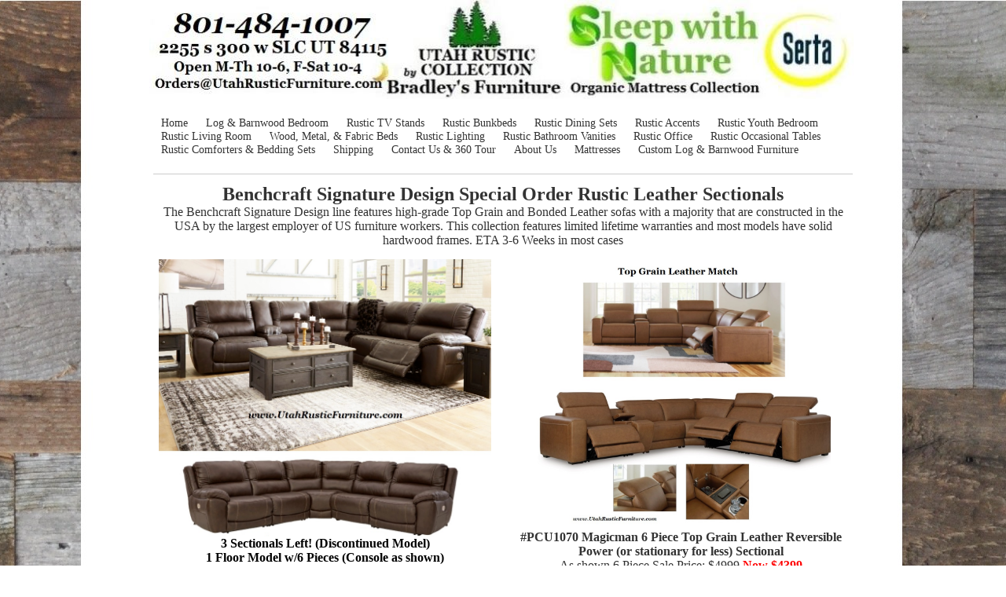

--- FILE ---
content_type: text/html; charset=utf-8
request_url: https://www.utahrusticfurniture.com/benchcraft-leather-sectionals.php
body_size: 6971
content:
<!DOCTYPE html PUBLIC "-//W3C//DTD XHTML 1.0 Transitional//EN" "http://www.w3.org/TR/xhtml1/DTD/xhtml1-transitional.dtd">
<!--
Yola template
-->
<html xmlns="http://www.w3.org/1999/xhtml">
	<head>
		<meta http-equiv="content-type" content="text/html; charset=utf-8" />


<title>Bradley&#039;s Rustic Furniture - Benchcraft Leather Sectionals</title>



<meta name="description" content="Rustic Cabin Furniture, Leather Sectionals, Ashley Furniture Sectionals, Premium Leather Sectionals, Leather Reclining Sofas, Leather Sectionals on Sale" />
<meta name="keywords" content="Rustic Cabin Furniture, Leather Sectionals, Ashley Furniture Sectionals, Premium Leather Sectionals, Leather Reclining Sofas, Leather Sectionals on Sale" />

  <link href="resources/Three trees.jpg" rel="shortcut icon" type="image/x-icon" />
  <link href="resources/Three trees.jpg" rel="icon" type="image/x-icon" />

  


  <style type="text/css" id="styleCSS">
    	/* CSS Document */

body {
	font-family: "Lucida Grande","Arial Unicode MS", sans-serif;
	font-size: 12px;
	color: #333333;
        background-color:#FFFFFF;
        background-image: url(resources/2018URF%20Background.jpg);
        background-repeat:repeat;
        background-position:top center;
        background-attachment:scroll;
}
td, tr {
	font-family: "Lucida Grande","Arial Unicode MS", sans-serif;
	font-size: 12px;
	color: #333333;
}

h1 {
	font-family: "Lucida Grande","Arial Unicode MS", sans-serif;
	font-size: 30px;
}


h2 {
	font-family: "Lucida Grande","Arial Unicode MS", sans-serif;
	font-size: 26px;
}


h3 {
	font-family: "Lucida Grande","Arial Unicode MS", sans-serif;
	font-size: 22px;
}


h4 {
	font-family: "Lucida Grande","Arial Unicode MS", sans-serif;
	font-size: 20px;
}


h5 {
	font-family: "Lucida Grande","Arial Unicode MS", sans-serif;
	font-size: 14px;
}


h6{
	font-family: "Lucida Grande","Arial Unicode MS", sans-serif;
	font-size: 11px;
}

a img{border:none;}

a:link {
	text-decoration: none;
	color: #333333;
}
a:visited {
	text-decoration: none;
	color: #333333;
}
a:hover {
	text-decoration: underline;
	color: #000000;

}
body {
	margin-top: 0px;
}

.container
{
	width: 900px;
	margin: 0px auto;
}

#sys_banner{
	width:900px;
	height:125px;
	/* this is wierd. but for some reason, if there is no border it drops down a few pixels! 
	border-top:solid 1px #FFFFFF;*/
	padding:1px 0 0 0;
}

#sys_banner h1{
	padding: 20px;
}

#sys_banner h1 a{
	text-decoration:none;
	color: #333333;
}
#sys_banner h1 a:hover{
	text-decoration:none;
	color: #000000;
}

#menu{
	margin: 0;
	margin-left: 5px;
	margin-right: 5px;
	border-bottom:solid 1px #CCCCCC;
}
#menu ul {
	list-style: none; float:left;
	margin-left:0px;
	padding:10px;
}
#menu ul li { 
	display: inline; 
	font-size:larger;
	padding-right:20px;
}
#menu ul li a { 
	text-decoration:none;
	font-size:14px;
} 

#content{
	padding: 1em;
	/*background:blue;color:white;*/
}
.sys_footer{
	margin-left: 5px;
	margin-right: 5px;
	text-align:right;font-size:small;
	border-top:solid 1px #CCCCCC;
}
#sys_designerfooter{
	border-top:0px;
	padding-top:10px;
}

.sys_txt {
	font-family: "Lucida Grande","Arial Unicode MS", sans-serif;
	font-size: 12px;
	color: #333333;
}
.sys_txt h1 {
	font-family: "Lucida Grande","Arial Unicode MS", sans-serif;
	font-size: 30px;
}


.sys_txt h2 {
	font-family: "Lucida Grande","Arial Unicode MS", sans-serif;
	font-size: 26px;
}


.sys_txt h3 {
	font-family: "Lucida Grande","Arial Unicode MS", sans-serif;
	font-size: 22px;
}


.sys_txt h4 {
	font-family: "Lucida Grande","Arial Unicode MS", sans-serif;
	font-size: 20px;
}

.sys_txt h5 {
	font-family: "Lucida Grande","Arial Unicode MS", sans-serif;
	font-size: 14px;
}


.sys_txt h6{
	font-family: "Lucida Grande","Arial Unicode MS", sans-serif;
	font-size: 11px;
}

.sys_txt a:link {
	text-decoration:underline;
	color: #333333;
}
.sys_txt a:visited {
	text-decoration:underline
		
}
.sys_txt a:hover {
	text-decoration:underline
	color: #000000;

}
  </style>


<script src="//ajax.googleapis.com/ajax/libs/webfont/1.4.2/webfont.js" type="text/javascript"></script>


  <style id="yola-css-fonts-overrides" type="text/css">
    @import url('//fonts.googleapis.com/css?family=Andika');.sys_navigation, #sys_heading, div#heading_wrapper a, div#menu ul, H1, H2, H3, H4, H5, H6, #content h1, #content h2, #content h3, #content h4, #content h5, #content h6, #content_wrapper #content_inner_wrapper h1, #content_wrapper #content_inner_wrapper h2, #content_wrapper #content_inner_wrapper h3, #content_wrapper #content_inner_wrapper h4, #headline_wrapper a,div#menu ul li a, a#sys_heading, .decay, .decay-small, .ys_menu_2  {font-family: Amatic;}.content, #content, .HTML_Default, .Text_Default, .sys_txt  {font-family: Andika;}
  </style>



<script type="text/javascript" src="//ajax.googleapis.com/ajax/libs/jquery/1.11.1/jquery.min.js"></script>
<script type="text/javascript">window.jQuery || document.write('<script src="/components/bower_components/jquery/dist/jquery.js"><\/script>')</script>
<link rel="stylesheet" type="text/css" href="classes/commons/resources/flyoutmenu/flyoutmenu.css?1001144" />
<script type="text/javascript" src="classes/commons/resources/flyoutmenu/flyoutmenu.js?1001144"></script>
<link rel="stylesheet" type="text/css" href="classes/commons/resources/global/global.css?1001144" />


<script type="text/javascript">
  var swRegisterManager = {
    goals: [],
    add: function(swGoalRegister) {
      this.goals.push(swGoalRegister);
    },
    registerGoals: function() {
      while(this.goals.length) {
        this.goals.shift().call();
      }
    }
  };

  window.swPostRegister = swRegisterManager.registerGoals.bind(swRegisterManager);
</script>

  
  
  
  

	</head>

	<body id="sys_background">

	
		<div class="container">
			
				<div id="sys_banner" name="banner" style="background: url(resources/URF2022new.jpg.cropped900x126o0%2C0s901x133.jpg) ;" >
					
					<h1 class="empty" style="text-align:left;"><a id="sys_heading" href="./" style="color:#ffffff;font-size:10px;font-style:italic;font-weight:bold;font-family:Georgia;text-decoration:none;"></a></h1>
				</div>
	
						<div id="menu">
				<ul class='sys_navigation'>
			<li id="ys_menu_0" class="first"><a href="./" title="Home">Home</a></li>
			<li id="ys_menu_1"><a href="log-and-barnwood-bedroom.php" title="Log &amp; Barnwood Bedroom">Log &amp; Barnwood Bedroom</a></li>
			<li id="ys_menu_2"><a href="rustic-tv-stands.php" title="Rustic TV Stands">Rustic TV Stands</a></li>
			<li id="ys_menu_3"><a href="rustic-bunkbeds.php" title="Rustic Bunkbeds">Rustic Bunkbeds</a></li>
			<li id="ys_menu_4"><a href="rustic-dining.php" title="Rustic Dining">Rustic Dining Sets</a></li>
			<li id="ys_menu_5"><a href="rustic-accents.php" title="Rustic Accents">Rustic Accents</a></li>
			<li id="ys_menu_6"><a href="rustic-youth-bedroom.php" title="Rustic Youth Bedroom">Rustic Youth Bedroom</a></li>
			<li id="ys_menu_7"><a href="rustic-living-room-gate.php" title="Rustic Living Room">Rustic Living Room</a></li>
			<li id="ys_menu_8"><a href="rustic-hardwood-bedroom.php" title="Wood, Metal, &amp; Fabric Beds">Wood, Metal, &amp; Fabric Beds</a></li>
			<li id="ys_menu_9"><a href="rustic-lighting.php" title="Rustic Lighting">Rustic Lighting</a></li>
			<li id="ys_menu_10"><a href="rustic-vanities.php" title="Rustic Bathroom &amp; Vanities">Rustic Bathroom Vanities</a></li>
			<li id="ys_menu_11"><a href="office-gateway.php" title="Office and Desk Gateway">Rustic Office</a></li>
			<li id="ys_menu_12"><a href="rustic-occasional-tables.php" title="Rustic Occasional Tables">Rustic Occasional Tables</a></li>
			<li id="ys_menu_13"><a href="rustic-comforters-and-bedding.php" title="Rustic Comforters @ Bedding Sets">Rustic Comforters &amp; Bedding Sets</a></li>
			<li id="ys_menu_14"><a href="shipping.php" title="Shipping">Shipping</a></li>
			<li id="ys_menu_15"><a href="contact-us.php" title="Contact Us &amp; Store Location">Contact Us &amp; 360 Tour</a></li>
			<li id="ys_menu_16"><a href="about-us.php" title="About Us">About Us</a></li>
			<li id="ys_menu_17"><a href="mattresses.php" title="Mattresses">Mattresses</a></li>
			<li id="ys_menu_18" class="last"><a href="custom-log-and-barnwood-furniture.php" title="Custom Log &amp; Barnwood Furniture">Custom Log &amp; Barnwood Furniture</a></li>
			</ul>
<script>$(document).ready(function() { flyoutMenu.initFlyoutMenu([{"href": "./","title": "Home","name": "Home","children": []},{"href": "log-and-barnwood-bedroom.php","title": "Log &amp; Barnwood Bedroom","name": "Log &amp; Barnwood Bedroom","children": []},{"href": "rustic-tv-stands.php","title": "Rustic TV Stands","name": "Rustic TV Stands","children": [{"href": "custom-rustic-and-barnwood-tv-stands.php","title": "Custom Rustic and Barnwood TV Stands","name": "Custom Rustic and Barnwood TV Stands"},{"href": "artisan-horizon-and-emerald-tv-stands.php","title": "Artisan Horizon and Emerald TV Stands","name": "Artisan Horizon and Emerald TV Stands"}]},{"href": "rustic-bunkbeds.php","title": "Rustic Bunkbeds","name": "Rustic Bunkbeds","children": []},{"href": "rustic-dining.php","title": "Rustic Dining","name": "Rustic Dining Sets","children": [{"href": "rustic-log-and-barnwood-dining-room.php","title": "Rustic Log and Barnwood Dining Room","name": "Rustic Log and Barnwood Dining Tables and Kitchen Islands"},{"href": "rustic-live-edge-dining.php","title": "Rustic Live Edge Dining","name": "Rustic Live Edge Dining"},{"href": "artisan-dining-collections.php","title": "Artisan and Emerald Dining Collections","name": "Artisan and Emerald Dining Collections"},{"href": "artisan-kitchen-island-and-bars.php","title": "Artisan Kitchen Island and Bars","name": "Artisan Kitchen Island and Bars"},{"href": "coaster-and-homelegance-dining.php","title": "Coaster and Homelegance Dining","name": "Coaster and Homelegance Dining"},{"href": "traditional-dining-room.php","title": "Traditional Dining Room","name": "Traditional Dining Room"},{"href": "dining-chairs-and-barstools.php","title": "Dining Chairs and Barstools","name": "Dining Chairs and Barstools"}]},{"href": "rustic-accents.php","title": "Rustic Accents","name": "Rustic Accents","children": [{"href": "custom-rustic-furniture.php","title": "Custom Rustic Furniture","name": "Custom Rustic Furniture"},{"href": "rustic-pictures.php","title": "Rustic Pictures","name": "Rustic Pictures"},{"href": "rustic-comforters.php","title": "Rustic Comforters","name": "Rustic Comforters"},{"href": "custom-wall-beds.php","title": "Custom Wall Beds","name": "Custom Wall Beds"},{"href": "rustic-pool-tables.php","title": "Rustic Pool Tables","name": "Rustic Pool Tables"},{"href": "metal-wall-decorations.php","title": "Metal Wall Decorations","name": "Metal Wall Decorations"},{"href": "rustic-and-ski-custom-retro-accent-signs.php","title": "Rustic and Ski Custom Retro Accent Signs","name": "Rustic and Ski Custom Retro Accent Signs"},{"href": "rustic-benches-and-steps.php","title": "Rustic Benches and Steps","name": "Rustic Benches and Steps"},{"href": "all-other-rustic-accents.php","title": "All Other Rustic Accents","name": "All Other Rustic Accents"}]},{"href": "rustic-youth-bedroom.php","title": "Rustic Youth Bedroom","name": "Rustic Youth Bedroom","children": [{"href": "rustic-bunkbeds-menu.php","title": "Rustic Bunkbeds","name": "Rustic Bunkbeds"},{"href": "log-and-barnwood-youth-bedroom.php","title": "Log and Barnwood Youth Bedroom","name": "Log and Barnwood Youth Bedroom"},{"href": "rustic-futons.php","title": "Rustic Futons","name": "Rustic and Traditional Futons"},{"href": "youth-captains-bed.php","title": "Youth Captains Bed","name": "Youth Under Drawer Storage Captains Beds"},{"href": "daybeds-gateway.php","title": "Rustic and Traditional Daybeds","name": "Rustic and Traditional Daybeds"},{"href": "traditional-youth-bedroom-collections.php","title": "Traditional Youth Bedroom Collections","name": "Traditional Youth Bedrooms"}]},{"href": "rustic-living-room-gate.php","title": "Rustic Living Room","name": "Rustic Living Room","children": [{"href": "rustic-bookshelves.php","title": "Rustic Bookshelves","name": "Rustic Bookshelves"},{"href": "rustic-couch-collections.php","title": "Rustic Couch Collections","name": "Rustic Couch Collections"},{"href": "log-and-barnwood-tv-stands.php","title": "Log and Barnwood TV Stands","name": "Log and Barnwood TV Stands"},{"href": "rustic-occasional-table-gateway.php","title": "rustic-occasional-table-gateway","name": "Rustic Occasional Tables"},{"href": "rustic-log-and-barnwood-armoires.php","title": "Rustic Log and Barnwood Armoires","name": "Rustic Log and Barnwood Armoires"},{"href": "rustic-armoires.php","title": "Rustic Armoires","name": "Rustic Armoires, Buffett Units, and Hutches"}]},{"href": "rustic-hardwood-bedroom.php","title": "Wood, Metal, &amp; Fabric Beds","name": "Wood, Metal, &amp; Fabric Beds","children": [{"href": "bedroom-furniture-on-display.php","title": "Bedroom Furniture on Display","name": "Bedroom Furniture on Display"},{"href": "horizon-home-barnwood-bedroom-sets.php","title": "Horizon Home Barnwood Bedroom Sets","name": "Horizon Home Barnwood Bedroom Sets"},{"href": "artisan-bedroom-collections.php","title": "Artisan Bedroom Collections","name": "Artisan Bedroom Collections"},{"href": "vaughn-bassett-bedroom-collections.php","title": "Vaughn-Bassett Bedroom Collections","name": "Vaughn-Bassett Bedroom Collections"},{"href": "benchcraft-bedroom-sets.php","title": "Benchcraft Bedroom Sets","name": "Benchcraft Bedroom Sets"},{"href": "homelegance-on-display.php","title": "Homelegance on Display","name": "Homelegance Bedroom Furniture"},{"href": "coaster-traditional-bedroom-furniture.php","title": "Coaster Traditional Bedroom Furniture","name": "Coaster Bedroom Furniture"},{"href": "fashion-bed-group-metal-bed-frames.php","title": "Fashion Bed Group Metal Bed Frames","name": "Fashion Bed Group Metal Bed Frames"},{"href": "solid-wood-platform-beds-including-voc-free-beds.php","title": "Solid Wood Platform Beds Including VOC Free Beds","name": "Solid Wood Platform Beds Including VOC Free Beds"},{"href": "fabric-platform-or-standard-bed-frames.php","title": "Fabric Platform or Standard Bed Frames","name": "Fabric Platform or Standard Bed Frames"}]},{"href": "rustic-lighting.php","title": "Rustic Lighting","name": "Rustic Lighting","children": []},{"href": "rustic-vanities.php","title": "Rustic Bathroom &amp; Vanities","name": "Rustic Bathroom Vanities","children": []},{"href": "office-gateway.php","title": "Office and Desk Gateway","name": "Rustic Office","children": []},{"href": "rustic-occasional-tables.php","title": "Rustic Occasional Tables","name": "Rustic Occasional Tables","children": []},{"href": "rustic-comforters-and-bedding.php","title": "Rustic Comforters @ Bedding Sets","name": "Rustic Comforters &amp; Bedding Sets","children": []},{"href": "shipping.php","title": "Shipping","name": "Shipping","children": []},{"href": "contact-us.php","title": "Contact Us &amp; Store Location","name": "Contact Us &amp; 360 Tour","children": []},{"href": "about-us.php","title": "About Us","name": "About Us","children": []},{"href": "mattresses.php","title": "Mattresses","name": "Mattresses","children": []},{"href": "custom-log-and-barnwood-furniture.php","title": "Custom Log &amp; Barnwood Furniture","name": "Custom Log &amp; Barnwood Furniture","children": []}], "flyover");});</script><div id="ys_submenu_2" class="ys_submenu"><div class="ys_submenu_inner"><ul><li><a href="custom-rustic-and-barnwood-tv-stands.php">Custom Rustic and Barnwood TV Stands</a></li><li><a href="artisan-horizon-and-emerald-tv-stands.php">Artisan Horizon and Emerald TV Stands</a></li></ul></div></div><div id="ys_submenu_4" class="ys_submenu"><div class="ys_submenu_inner"><ul><li><a href="rustic-log-and-barnwood-dining-room.php">Rustic Log and Barnwood Dining Tables and Kitchen Islands</a></li><li><a href="rustic-live-edge-dining.php">Rustic Live Edge Dining</a></li><li><a href="artisan-dining-collections.php">Artisan and Emerald Dining Collections</a></li><li><a href="artisan-kitchen-island-and-bars.php">Artisan Kitchen Island and Bars</a></li><li><a href="coaster-and-homelegance-dining.php">Coaster and Homelegance Dining</a></li><li><a href="traditional-dining-room.php">Traditional Dining Room</a></li><li><a href="dining-chairs-and-barstools.php">Dining Chairs and Barstools</a></li></ul></div></div><div id="ys_submenu_5" class="ys_submenu"><div class="ys_submenu_inner"><ul><li><a href="custom-rustic-furniture.php">Custom Rustic Furniture</a></li><li><a href="rustic-pictures.php">Rustic Pictures</a></li><li><a href="rustic-comforters.php">Rustic Comforters</a></li><li><a href="custom-wall-beds.php">Custom Wall Beds</a></li><li><a href="rustic-pool-tables.php">Rustic Pool Tables</a></li><li><a href="metal-wall-decorations.php">Metal Wall Decorations</a></li><li><a href="rustic-and-ski-custom-retro-accent-signs.php">Rustic and Ski Custom Retro Accent Signs</a></li><li><a href="rustic-benches-and-steps.php">Rustic Benches and Steps</a></li><li><a href="all-other-rustic-accents.php">All Other Rustic Accents</a></li></ul></div></div><div id="ys_submenu_6" class="ys_submenu"><div class="ys_submenu_inner"><ul><li><a href="rustic-bunkbeds-menu.php">Rustic Bunkbeds</a></li><li><a href="log-and-barnwood-youth-bedroom.php">Log and Barnwood Youth Bedroom</a></li><li><a href="rustic-futons.php">Rustic and Traditional Futons</a></li><li><a href="youth-captains-bed.php">Youth Under Drawer Storage Captains Beds</a></li><li><a href="daybeds-gateway.php">Rustic and Traditional Daybeds</a></li><li><a href="traditional-youth-bedroom-collections.php">Traditional Youth Bedrooms</a></li></ul></div></div><div id="ys_submenu_7" class="ys_submenu"><div class="ys_submenu_inner"><ul><li><a href="rustic-bookshelves.php">Rustic Bookshelves</a></li><li><a href="rustic-couch-collections.php">Rustic Couch Collections</a></li><li><a href="log-and-barnwood-tv-stands.php">Log and Barnwood TV Stands</a></li><li><a href="rustic-occasional-table-gateway.php">Rustic Occasional Tables</a></li><li><a href="rustic-log-and-barnwood-armoires.php">Rustic Log and Barnwood Armoires</a></li><li><a href="rustic-armoires.php">Rustic Armoires, Buffett Units, and Hutches</a></li></ul></div></div><div id="ys_submenu_8" class="ys_submenu"><div class="ys_submenu_inner"><ul><li><a href="bedroom-furniture-on-display.php">Bedroom Furniture on Display</a></li><li><a href="horizon-home-barnwood-bedroom-sets.php">Horizon Home Barnwood Bedroom Sets</a></li><li><a href="artisan-bedroom-collections.php">Artisan Bedroom Collections</a></li><li><a href="vaughn-bassett-bedroom-collections.php">Vaughn-Bassett Bedroom Collections</a></li><li><a href="benchcraft-bedroom-sets.php">Benchcraft Bedroom Sets</a></li><li><a href="homelegance-on-display.php">Homelegance Bedroom Furniture</a></li><li><a href="coaster-traditional-bedroom-furniture.php">Coaster Bedroom Furniture</a></li><li><a href="fashion-bed-group-metal-bed-frames.php">Fashion Bed Group Metal Bed Frames</a></li><li><a href="solid-wood-platform-beds-including-voc-free-beds.php">Solid Wood Platform Beds Including VOC Free Beds</a></li><li><a href="fabric-platform-or-standard-bed-frames.php">Fabric Platform or Standard Bed Frames</a></li></ul></div></div>
				<div style="clear:both;"></div>
			</div>
				
			<div id="content">
				<style media="screen">
  .layout_1-over-2 {
    width: 100%;
    padding: 0;
    margin: 0;
    border-collapse: separate;
    -moz-box-sizing: border-box;
    -webkit-box-sizing: border-box;
    box-sizing: border-box;
  }

  .layout_1-over-2:after {
    content: "";
    display: table;
    clear: both;
  }

  .zone_top, .zone_left, .zone_right {
    margin: 0;
    vertical-align: top;
    line-height: normal;
    min-width: 100px;
    float: left;
    -moz-box-sizing: border-box;
    -webkit-box-sizing: border-box;
    box-sizing: border-box;
  }


  .zone_top {
    padding-bottom: 5px;
    width: 100%;
  }

  .zone_left {
    padding-right: 2.5px;
    width: 50%;
  }

  .zone_right {
    padding-left: 2.5px;
    width: 50%;
  }


  @media only screen and (max-width: 736px) {
    .zone_left, .zone_right {
      width: 100%;
      padding: 2.5px 0;
    }

    .zone_top {
      padding-bottom: 2.5px;
    }
  }
</style>

<div class="layout_1-over-2 sys_layout">
    <div class="zone_top">
        <div id="sys_region_1" ><div id="I121" style="display:block;clear: both;" class="Text_Default"><style>.old_text_widget img {max-width: 100%;height: auto;}.old_text_wdiget {margin: 0;padding: 0;overflow: hidden;color: ;font: ;background-color: ;}</style><div id="I121_sys_txt" class="sys_txt old_text_widget clear_fix"><div align="center"><font size="5"><span style="font-weight: bold; font-family: Georgia;">Benchcraft Signature Design Special Order Rustic Leather Sectionals</span></font><br><font size="5"><span style="font-family: Georgia;"><font size="3">The Benchcraft Signature Design line features high-grade Top Grain and Bonded Leather sofas with a majority that are constructed in the USA by the largest employer of US furniture workers. This collection features limited lifetime 
warranties and most models have solid hardwood frames. ETA 3-6 Weeks in most cases</font></span></font></div></div></div><div id="Ife39d7a118ae4903d7526943d8a0a053" style="display:block;clear: both;" class="Layout1_Default"><style>.column_Ife39d7a118ae4903d7526943d8a0a053 {width: 100%;-moz-box-sizing:border-box;-webkit-box-sizing: border-box;box-sizing:border-box;}.column_Ife39d7a118ae4903d7526943d8a0a053:after {content: "";display: table;clear: both;}.column_Ife39d7a118ae4903d7526943d8a0a053 .left {text-align: left;vertical-align: top;width: 50%;padding: 0 15px 0 0;float: left;-moz-box-sizing: border-box;-webkit-box-sizing: border-box;box-sizing:border-box;}.column_Ife39d7a118ae4903d7526943d8a0a053 .right {vertical-align: top;width: 50%;padding: 0 0 0 15px;float: left;-moz-box-sizing: border-box;-webkit-box-sizing: border-box;box-sizing: border-box;}</style><div class="column_Ife39d7a118ae4903d7526943d8a0a053 column_divider" ><div id="Left_Ife39d7a118ae4903d7526943d8a0a053" class="left" ><div id="I122" style="display:block;clear: both;" class="Text_Default"><style>.old_text_widget img {max-width: 100%;height: auto;}.old_text_wdiget {margin: 0;padding: 0;overflow: hidden;color: ;font: ;background-color: ;}</style><div id="I122_sys_txt" class="sys_txt old_text_widget clear_fix"><div align="center"><div style="text-align: center;"><div align="center" style="font-style: normal; font-variant: normal; letter-spacing: normal; orphans: 2; text-align: center; text-indent: 0px; text-transform: none; -webkit-text-stroke-width: 0px; white-space: normal; word-spacing: 0px;"><div style="color: rgb(51, 51, 51); font-family: Georgia; font-weight: 400; text-decoration: none; font-size: 12px; font-style: normal; font-variant: normal; letter-spacing: normal; orphans: 2; text-align: center; text-indent: 0px; text-transform: none; -webkit-text-stroke-width: 0px; white-space: normal; word-spacing: 0px;"><br></div><div style="text-decoration: none; font-style: normal; font-variant: normal; letter-spacing: normal; orphans: 2; text-align: center; text-indent: 0px; text-transform: none; -webkit-text-stroke-width: 0px; white-space: normal; word-spacing: 0px;"><div style="font-variant-numeric: normal; font-variant-east-asian: normal;"><div style="font-variant-numeric: normal; font-variant-east-asian: normal;"><div align="center" style=""><div align="center" style=""><div align="center" style=""><div align="center" style=""><div align="center" style="color: rgb(51, 51, 51); font-family: Andika; font-size: 12px; font-weight: 400;"><div align="center"><div align="center"><div align="center"><img src="resources/u716.png?timestamp=1758834880922"></div></div></div></div><div align="center" style=""><div align="center" style=""><div align="center" style=""><div align="center" style=""><div align="center" style=""><div align="center" style=""><div style="font-variant-numeric: normal; font-variant-east-asian: normal;"><div style="font-variant-numeric: normal; font-variant-east-asian: normal;"><div style="font-variant-numeric: normal; font-variant-east-asian: normal;"><font color="#000000" face="Georgia"><span style="font-size: 16px;"><b>3 Sectionals Left! (Discontinued Model)</b></span></font></div><div style="font-variant-numeric: normal; font-variant-east-asian: normal;"><font color="#000000" face="Georgia"><span style="font-size: 16px;"><b>1 Floor Model w/6 Pieces (Console as shown)</b></span></font></div><div style="font-variant-numeric: normal; font-variant-east-asian: normal;"><em style="font-size: medium;"><span style="font-family: Georgia; font-style: normal;">140" w/3 Power Recliners&nbsp;</span></em><em style="font-size: medium;"><span style="font-family: Georgia; font-style: normal;">Price:&nbsp;<s>$4649</s><b><span style="color: red;">&nbsp;$4199</span></b></span></em></div><div style="font-variant-numeric: normal; font-variant-east-asian: normal;"><em style="font-size: medium;"><span style="font-family: Georgia; font-style: normal;"><b><span style="color: red;"><br></span></b></span></em></div><div style="font-variant-numeric: normal; font-variant-east-asian: normal;"><font color="#000000" face="Georgia"><span style="font-size: 16px;"><b>2 New w/6 Pieces (No Console as shown but additional Power Recliner Armless)</b></span></font></div><div style="font-variant-numeric: normal; font-variant-east-asian: normal;"><em style="font-size: medium;"><span style="font-family: Georgia; font-style: normal;">159" w/3 Power Recliners&nbsp;</span></em><em style="font-size: medium;"><span style="font-family: Georgia; font-style: normal;">Price:&nbsp;<s>$4949</s><b><span style="color: red;">&nbsp;$4399</span></b></span></em><em style="font-size: medium;"><span style="font-family: Georgia; font-style: normal;"><b><span style="color: red;">&nbsp;</span></b></span></em></div><div style="font-variant-numeric: normal; font-variant-east-asian: normal;"><br></div><div style="font-variant-numeric: normal; font-variant-east-asian: normal;"><font face="Georgia"><b><span class="apple-style-span"><span style="color: black; font-size: 12pt;"><b><b><span class="apple-style-span"><span style="font-size: 12pt;"><b><span class="apple-style-span"><span style="font-size: 12pt;">57</span></span></b></span></span></b>&nbsp;Middle Console Unit w/Storage&nbsp;</b></span></span></b></font></div><div style="font-variant-numeric: normal; font-variant-east-asian: normal;"><font face="Georgia"><span class="apple-style-span"><span style="color: black; font-size: 12pt;">13"W x 40"D x 43"H&nbsp;</span></span></font><font face="Georgia"><b><span class="apple-style-span"><span style="color: black; font-size: 12pt;">&nbsp;</span></span></b></font><b style="font-family: Georgia;"><span class="apple-style-span"><span style="color: black; font-size: 12pt;"><b><span class="apple-style-span"><span style="font-size: 12pt;"><b><span class="apple-style-span"><span style="font-size: 12pt;"><span class="apple-style-span"><b><span style="color: red; font-size: 12pt;">$399 more if needed&nbsp;</span></b></span></span></span></b></span></span></b></span></span></b></div></div></div></div><div align="center" style="color: rgb(51, 51, 51); font-family: Andika; font-size: 12px; font-weight: 400;"><font face="Georgia">52" Large Chair and 1/2 Leather Power Recliner&nbsp;</font><em style="text-align: left; font-size: medium;"><span style="font-family: Georgia; font-style: normal;"><b><span style="color: red;">Now $869</span></b></span></em></div></div></div></div></div></div></div></div></div></div><div align="center" style="color: rgb(51, 51, 51); font-family: Andika; font-size: 12px; font-weight: 400;"><div align="center"><div align="center"><div align="center"><div align="center"><div align="center"><br></div></div></div></div></div></div></div></div></div><div style="color: rgb(51, 51, 51); font-family: Georgia; font-weight: 400; text-decoration: none; font-size: 12px; font-style: normal; font-variant: normal; letter-spacing: normal; orphans: 2; text-align: center; text-indent: 0px; text-transform: none; -webkit-text-stroke-width: 0px; white-space: normal; word-spacing: 0px;"><img src="resources/u634.jpg?timestamp=1669234692821" style="width: 381px; margin: 4px; padding: 0px;"></div><div style="color: rgb(51, 51, 51); font-family: Georgia; font-weight: 400; text-decoration-line: none; font-size: 12px; text-align: center; text-transform: none; text-indent: 0px; letter-spacing: normal; font-variant: normal; word-spacing: 0px; white-space: normal; orphans: 2; -webkit-text-stroke-width: 0px;"><div style="font-variant-numeric: normal; font-variant-east-asian: normal;"><div style="font-variant-numeric: normal; font-variant-east-asian: normal;"><font face="Georgia" size="2"><font face="Georgia"><font face="Georgia"><font face="Georgia" size="2"><font face="Georgia"><font face="Georgia"><font face="Georgia" size="2"><font face="Georgia"><font face="Georgia"><font face="Georgia" size="2"><font face="Georgia"><font face="Georgia"><font size="3"><font style="font-family: Andika; font-size: 16px; font-variant-numeric: normal; font-variant-east-asian: normal;"><em><b><span style="font-family: Georgia; font-style: normal;"><font color="#0000cc"><font color="#0000ff"><font color="#0000ff"><font style="color: rgb(51, 51, 51);">#U634 Centerline 6 Piece Top Grain Leather Reversible Power (or stationary for less) Sectional</font></font></font></font></span></b></em></font><br style="font-family: Andika; font-size: 12px; font-variant-numeric: normal; font-variant-east-asian: normal;"><font style="font-family: Andika; font-size: 16px; font-variant-numeric: normal; font-variant-east-asian: normal;"><em><b><span style="font-family: Georgia; font-style: normal;"></span></b></em></font><font style="font-family: Andika; font-size: 16px; font-variant-numeric: normal; font-variant-east-asian: normal;"><em><span style="font-family: Georgia; font-style: normal;">As shown 6 Piece Sale</span></em><em><span style="font-family: Georgia; font-style: normal;">&nbsp;Price:&nbsp;<s>$4699</s><b><span style="color: red;">&nbsp;Now $3899</span></b></span></em></font></font></font></font></font></font></font></font></font></font></font></font></font></font></div><div style="font-variant-numeric: normal; font-variant-east-asian: normal;"><font face="Georgia" size="2"><font face="Georgia"><font face="Georgia"><font face="Georgia" size="2"><font face="Georgia"><font face="Georgia"><font face="Georgia" size="2"><font face="Georgia"><font face="Georgia"><font face="Georgia" size="2"><font face="Georgia"><font face="Georgia"><font size="3"><font face="Georgia" style="font-size: 12px; font-variant-numeric: normal; font-variant-east-asian: normal;">140 (127 w/0 console) "LAF 127" x 40 d x 43" h*&nbsp; REVERSIBLE</font></font></font></font></font></font></font></font></font></font></font></font></font></font></div></div></div></div><div align="center" style="color: rgb(51, 51, 51); font-family: Andika; font-size: 12px; font-style: normal; font-variant: normal; font-weight: 400; letter-spacing: normal; orphans: 2; text-align: center; text-decoration: none; text-indent: 0px; text-transform: none; -webkit-text-stroke-width: 0px; white-space: normal; word-spacing: 0px;"><div style="text-align: center;"><div align="center"><div style="color: rgb(51, 51, 51); font-family: Georgia; font-size: 12px; font-style: normal; font-variant: normal; font-weight: 400; letter-spacing: normal; orphans: 2; text-align: center; text-decoration: none; text-indent: 0px; text-transform: none; -webkit-text-stroke-width: 0px; white-space: normal; word-spacing: 0px;"><br></div></div></div></div></div></div></div></div></div><div id="Right_Ife39d7a118ae4903d7526943d8a0a053" class="right" ><div id="I123" style="display:block;clear: both;" class="Text_Default"><style>.old_text_widget img {max-width: 100%;height: auto;}.old_text_wdiget {margin: 0;padding: 0;overflow: hidden;color: ;font: ;background-color: ;}</style><div id="I123_sys_txt" class="sys_txt old_text_widget clear_fix"><div align="center"><font color="#310500" size="3"><font color="#310500" size="3"><font size="3" style="font-family: Georgia;"><font size="3"><font size="3"><font size="3" style="font-family: Georgia;"></font></font></font></font></font></font><div style="color: rgb(51, 51, 51); font-family: Georgia; font-size: 12px; font-style: normal; font-variant: normal; font-weight: 400; letter-spacing: normal; orphans: 2; text-align: center; text-decoration: none; text-indent: 0px; text-transform: none; -webkit-text-stroke-width: 0px; white-space: normal; word-spacing: 0px;"><br></div></div><b><div style="text-align: center;"><img src="resources/PCU10700S8.jpg?timestamp=1758835338944" style="width: 381px; margin: 4px; padding: 0px;"></div><div style="text-align: center;"><div style="font-family: Georgia; font-weight: 400; font-variant-numeric: normal; font-variant-east-asian: normal;"><font face="Georgia" size="2"><font face="Georgia"><font face="Georgia"><font face="Georgia" size="2"><font face="Georgia"><font face="Georgia"><font face="Georgia" size="2"><font face="Georgia"><font face="Georgia"><font face="Georgia" size="2"><font face="Georgia"><font face="Georgia"><font size="3"><font style="font-family: Andika; font-size: 16px; font-variant-numeric: normal; font-variant-east-asian: normal;"><em><b><span style="font-family: Georgia; font-style: normal;"><font color="#0000cc"><font color="#0000ff"><font color="#0000ff"><font style="color: rgb(51, 51, 51);">#PCU1070 Magicman 6 Piece Top Grain Leather Reversible Power (or stationary for less) Sectional</font></font></font></font></span></b></em></font><br style="font-family: Andika; font-size: 12px; font-variant-numeric: normal; font-variant-east-asian: normal;"><font style="font-family: Andika; font-size: 16px; font-variant-numeric: normal; font-variant-east-asian: normal;"><em><b><span style="font-family: Georgia; font-style: normal;"></span></b></em></font><font style="font-family: Andika; font-size: 16px; font-variant-numeric: normal; font-variant-east-asian: normal;"><em><span style="font-family: Georgia; font-style: normal;">As shown 6 Piece Sale</span></em><em><span style="font-family: Georgia; font-style: normal;">&nbsp;Price:&nbsp;<s>$4999</s><b><span style="color: red;">&nbsp;Now $4399</span></b></span></em></font></font></font></font></font></font></font></font></font></font></font></font></font></font></div><div style="font-family: Georgia; font-weight: 400; font-variant-numeric: normal; font-variant-east-asian: normal;"><font face="Georgia" size="2"><font face="Georgia"><font face="Georgia"><font face="Georgia" size="2"><font face="Georgia"><font face="Georgia"><font face="Georgia" size="2"><font face="Georgia"><font face="Georgia"><font face="Georgia" size="2"><font face="Georgia"><font face="Georgia"><font size="3"><font face="Georgia" style="font-size: 12px; font-variant-numeric: normal; font-variant-east-asian: normal;">155 (142 w/0 console) LAF 142" x 40 d x 34" h*&nbsp; REVERSIBLE</font></font></font></font></font></font></font></font></font></font></font></font></font></font></div><div style="font-family: Georgia; font-weight: 400; font-variant-numeric: normal; font-variant-east-asian: normal;"><font face="Georgia" size="2"><font face="Georgia"><font face="Georgia"><font face="Georgia" size="2"><font face="Georgia"><font face="Georgia"><font face="Georgia" size="2"><font face="Georgia"><font face="Georgia"><font face="Georgia" size="2"><font face="Georgia"><font face="Georgia"><font size="3"><font face="Georgia" style="font-size: 12px; font-variant-numeric: normal; font-variant-east-asian: normal;"><br></font></font></font></font></font></font></font></font></font></font></font></font></font></font></div><div style="font-family: Georgia; font-weight: 400; font-variant-numeric: normal; font-variant-east-asian: normal;"><img src="resources/U13000.jpg?timestamp=1758835836251" style="width: 381px; margin: 4px; padding: 0px;"></div><div style="font-family: Georgia; font-weight: 400; font-variant-numeric: normal; font-variant-east-asian: normal;"><div style="font-variant-numeric: normal; font-variant-east-asian: normal;"><font face="Georgia" size="2"><font face="Georgia"><font face="Georgia"><font face="Georgia" size="2"><font face="Georgia"><font face="Georgia"><font face="Georgia" size="2"><font face="Georgia"><font face="Georgia"><font face="Georgia" size="2"><font face="Georgia"><font face="Georgia"><font size="3"><font style="font-family: Andika; font-size: 16px; font-variant-numeric: normal; font-variant-east-asian: normal;"><em><b><span style="font-family: Georgia; font-style: normal;"><font color="#0000cc"><font color="#0000ff"><font color="#0000ff"><font style="color: rgb(51, 51, 51);">#U12000 Doubledeal 6 Piece Top Grain Leather Reversible Power (or stationary for less) Sectional</font></font></font></font></span></b></em></font><br style="font-family: Andika; font-size: 12px; font-variant-numeric: normal; font-variant-east-asian: normal;"><font style="font-family: Andika; font-size: 16px; font-variant-numeric: normal; font-variant-east-asian: normal;"><em><b><span style="font-family: Georgia; font-style: normal;"></span></b></em></font><font style="font-family: Andika; font-size: 16px; font-variant-numeric: normal; font-variant-east-asian: normal;"><em><span style="font-family: Georgia; font-style: normal;">As shown 6 Piece Sale</span></em><em><span style="font-family: Georgia; font-style: normal;">&nbsp;Price:&nbsp;<s>$4299</s><b><span style="color: red;">&nbsp;Now $3799</span></b></span></em></font></font></font></font></font></font></font></font></font></font></font></font></font></font></div><div style="font-variant-numeric: normal; font-variant-east-asian: normal;"><font face="Georgia" size="2"><font face="Georgia"><font face="Georgia"><font face="Georgia" size="2"><font face="Georgia"><font face="Georgia"><font face="Georgia" size="2"><font face="Georgia"><font face="Georgia"><font face="Georgia" size="2"><font face="Georgia"><font face="Georgia"><font size="3"><font face="Georgia" style="font-size: 12px; font-variant-numeric: normal; font-variant-east-asian: normal;">134 (122 w/0 console) LAF 122" x 40 d x 43" h*&nbsp; REVERSIBLE</font></font></font></font></font></font></font></font></font></font></font></font></font></font></div><div style="font-variant-numeric: normal; font-variant-east-asian: normal;"><font face="Georgia" size="2"><font face="Georgia"><font face="Georgia"><font face="Georgia" size="2"><font face="Georgia"><font face="Georgia"><font face="Georgia" size="2"><font face="Georgia"><font face="Georgia"><font face="Georgia" size="2"><font face="Georgia"><font face="Georgia"><font size="3"><font face="Georgia" style="font-size: 12px; font-variant-numeric: normal; font-variant-east-asian: normal;"><br></font></font></font></font></font></font></font></font></font></font></font></font></font></font></div><div style="font-variant-numeric: normal; font-variant-east-asian: normal;"><div style="font-variant-numeric: normal; font-variant-east-asian: normal;"><img src="resources/u92708.jpg?timestamp=1758836092027" style="width: 381px; margin: 4px; padding: 0px;"></div><div style="font-variant-numeric: normal; font-variant-east-asian: normal;"><div style="font-variant-numeric: normal; font-variant-east-asian: normal;"><font face="Georgia" size="2"><font face="Georgia"><font face="Georgia"><font face="Georgia" size="2"><font face="Georgia"><font face="Georgia"><font face="Georgia" size="2"><font face="Georgia"><font face="Georgia"><font face="Georgia" size="2"><font face="Georgia"><font face="Georgia"><font size="3"><font style="font-family: Andika; font-size: 16px; font-variant-numeric: normal; font-variant-east-asian: normal;"><em><b><span style="font-family: Georgia; font-style: normal;"><font color="#0000cc"><font color="#0000ff"><font color="#0000ff"><font style="color: rgb(51, 51, 51);">#U92708 Temmpton 6 Piece Top Grain Leather Reversible Power (or stationary for less) Sectional</font></font></font></font></span></b></em></font><br style="font-family: Andika; font-size: 12px; font-variant-numeric: normal; font-variant-east-asian: normal;"><font style="font-family: Andika; font-size: 16px; font-variant-numeric: normal; font-variant-east-asian: normal;"><em><b><span style="font-family: Georgia; font-style: normal;"></span></b></em></font><font style="font-family: Andika; font-size: 16px; font-variant-numeric: normal; font-variant-east-asian: normal;"><em><span style="font-family: Georgia; font-style: normal;">As shown 6 Piece Sale</span></em><em><span style="font-family: Georgia; font-style: normal;">&nbsp;Price:&nbsp;<s>$4299</s><b><span style="color: red;">&nbsp;Now $3799</span></b></span></em></font></font></font></font></font></font></font></font></font></font></font></font></font></font></div><div style="font-variant-numeric: normal; font-variant-east-asian: normal;"><font face="Georgia" size="2"><font face="Georgia"><font face="Georgia"><font face="Georgia" size="2"><font face="Georgia"><font face="Georgia"><font face="Georgia" size="2"><font face="Georgia"><font face="Georgia"><font face="Georgia" size="2"><font face="Georgia"><font face="Georgia"><font size="3"><font face="Georgia" style="font-size: 12px; font-variant-numeric: normal; font-variant-east-asian: normal;">124 (111 w/0 console) LAF 110" x 40 d x 34" h*&nbsp; REVERSIBLE</font></font></font></font></font></font></font></font></font></font></font></font></font></font></div></div></div></div></div></b></div></div></div></div></div></div>
    </div>

    <div class="zone_left">
        <div id="sys_region_2" >&nbsp;</div>
    </div>
    <div class="zone_right">
        <div id="sys_region_3" >&nbsp;</div>
    </div>
</div>
			</div>
			
			<div id='sys_footer' class='sys_footer'></div>
			
		</div>
			
<script type="text/javascript" id="site_analytics_tracking" data-id="8a4986c935e32b1e0135e5ae9b994d28" data-user="fde75450c9054cb8be3ad4d75e07b6fe" data-partner="YOLA" data-url="//analytics.yolacdn.net/tracking-v2.js">
  var _yts = _yts || [];
  var tracking_tag = document.getElementById('site_analytics_tracking');
  _yts.push(["_siteId", tracking_tag.getAttribute('data-id')]);
  _yts.push(["_userId", tracking_tag.getAttribute('data-user')]);
  _yts.push(["_partnerId", tracking_tag.getAttribute('data-partner')]);
  _yts.push(["_trackPageview"]);
  (function() {
    var yts = document.createElement("script");
    yts.type = "text/javascript";
    yts.async = true;
    yts.src = document.getElementById('site_analytics_tracking').getAttribute('data-url');
    (document.getElementsByTagName("head")[0] || document.getElementsByTagName("body")[0]).appendChild(yts);
  })();
</script>


<!-- template: CleanSlate  --><script defer src="https://static.cloudflareinsights.com/beacon.min.js/vcd15cbe7772f49c399c6a5babf22c1241717689176015" integrity="sha512-ZpsOmlRQV6y907TI0dKBHq9Md29nnaEIPlkf84rnaERnq6zvWvPUqr2ft8M1aS28oN72PdrCzSjY4U6VaAw1EQ==" data-cf-beacon='{"version":"2024.11.0","token":"64cc002f4d5248839547c0b76ac4ffe0","r":1,"server_timing":{"name":{"cfCacheStatus":true,"cfEdge":true,"cfExtPri":true,"cfL4":true,"cfOrigin":true,"cfSpeedBrain":true},"location_startswith":null}}' crossorigin="anonymous"></script>
</body>
</html>